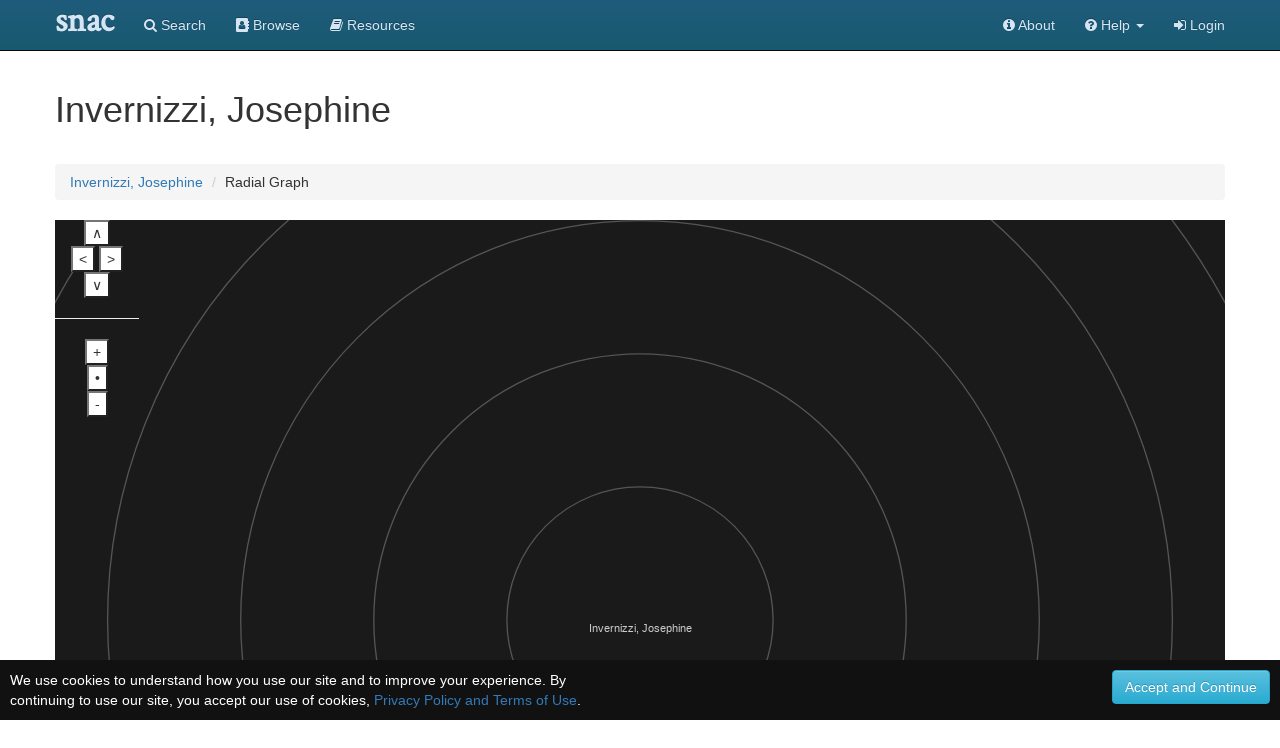

--- FILE ---
content_type: application/javascript
request_url: https://snaccooperative.org/javascript/radial-snac-jit.js
body_size: 9607
content:
var labelType, useGradients, nativeTextSupport, animate;

// this is a modified version of an example file that came with Nicolas Garcia
// Belmonte's JavaScript InfoVis Toolkit http://thejit.org/downloads/Jit-2.0.0b.zip
// http://thejit.org/static/v20/Jit/Examples/RGraph/example1.js
// http://thejit.org/static/v20/Jit/Examples/RGraph/example1.html

// JSON is created with this rexster-extesion written in gremlin
// http://code.google.com/p/eac-graph-load/source/browse/rexster-extension/src/main/groovy/org/cdlib/snac/kibbles/TheJit.groovy

(function() {
  var ua = navigator.userAgent,
      iStuff = ua.match(/iPhone/i) || ua.match(/iPad/i),
      typeOfCanvas = typeof HTMLCanvasElement,
      nativeCanvasSupport = (typeOfCanvas == 'object' || typeOfCanvas == 'function'),
      textSupport = nativeCanvasSupport
        && (typeof document.createElement('canvas').getContext('2d').fillText == 'function');
  //I'm setting this based on the fact that ExCanvas provides text support for IE
  //and that as of today iPhone/iPad current text support is lame
  labelType = (!nativeCanvasSupport || (textSupport && !iStuff))? 'Native' : 'HTML';
  nativeTextSupport = labelType == 'Native';
  useGradients = nativeCanvasSupport;
  animate = !(iStuff || !nativeCanvasSupport);
})();

function log(a) {console.log&&console.log(a);}

function init(){


    //init RGraph
    var rgraph = new $jit.RGraph({
        //Where to append the visualization
        injectInto: 'infovis',
        //Optional: create a background canvas that plots
        //concentric circles.
        background: {
          CanvasStyles: {
            strokeStyle: '#555'
          }
        },
        //Add navigation capabilities:
        //zooming by scrolling and panning.
        Navigation: {
          enable: true,
          panning: true,
          zooming: 20
        },
        //Set Node and Edge styles.
        Node: {
            color: '#ddeeff', type: 'none'
        },

        Edge: {
          color: '#C17878',
          lineWidth:0.25
        },


        onBeforeCompute: function(node){
            var t = new Date();
            console.log(node);
            // snac: load in the graph for the new center node
            $.ajax({
                url: snacUrl+"/visualize/connection_data/"+node.data.dbid+"?degree=1",
                success: function(json){
                    var nodes = json.nodes;
                    var i = 0;
                    nodes.forEach(function(node, k) {
                        if (node.dgr == "x0") {
                            i = k;
                        }
                    });

                    if (i > 0) {
                        var tmp = nodes[i];
                        nodes[i] = nodes[0];
                        nodes[0] = tmp;
                    }

                    nodes.forEach(function(node, k) {
                        node.name = node.caption;
                        delete node.caption;
                        delete node.dgr;
                        delete node.root;
                        node.data = new Array();
                        node.data.dbid = node.dbid;
                        node.bylabel = new Array();
                        node.filename = node.name;
                        node.id = node.id.toString();
                        node.adjacencies = new Array();
                        json.edges.forEach(function(edge) {
                            if (edge.source.toString() == node.id) {
                                console.log(edge);
                                node.adjacencies.push(edge.target.toString());
                            }
                        });
                    });
                    // snac: add the new json graph to the displayed graph
                    rgraph.op.sum(nodes, {type: 'nothing', id: node.id });
                    rgraph.graph.computeLevels(node.id);
                    // snac: this trims nodes that are far away from where we
                    // are now centered
                    node.eachLevel(5,6, function(deep) {
                        // snac: this setTimeout should give control back to
                        // the browser after each node delete the idea is
                        // to try to prevent UI lockups and "unresponsive
                        // script" dialogs
                        setTimeout(function() {
                            rgraph.graph.removeNode(deep.id);
                            rgraph.labels.clearLabels();
                        }, 0);
                    });
                    rgraph.refresh(true);
                    rgraph.compute('end');

                }
            });
        },

        //Add the name of the node in the correponding label
        //and a click handler to move the graph.
        //This method is called once, on label creation.
        onCreateLabel: function(domElement, node){
            domElement.innerHTML = node.name;
            //console.log(node);
            domElement.onclick = function(){
                rgraph.onClick(node.id, {
                    onComplete: function() {
                    }
                });
            };
            // snac: change the label appearance on mouse over
            domElement.onmouseover = function(){
                domElement.style.color="#000";
                domElement.style.border="1px solid";
                domElement.style.zIndex=5;
                domElement.style.backgroundColor="#fff";
                domElement.style.paddingLeft="0.1em";
                //add some function to highlight all the edges that touch this node
                //log(node.id);
            };
            // snac: change the appearance back on mouse out
            domElement.onmouseout = function(){
                domElement.style.color="#ccc";
                domElement.style.border="0";
                domElement.style.zIndex=0;
                domElement.style.backgroundColor="transparent";
            };
        },
        //Change some label dom properties.
        //This method is called each time a label is plotted.
        onPlaceLabel: function(domElement, node){

            var style = domElement.style;
            style.display = '';
            style.cursor = 'pointer';

            if (node._depth <= 1) {
                style.fontSize = "0.8em";
                style.color = "#ccc";

            } else if(node._depth == 2){
                style.fontSize = "0.8em";
                style.color = "#ccc";

            } else {
                style.fontSize = "0.7em";
                style.color = "#ccc";
            }

            var left = parseInt(style.left);
            var w = domElement.offsetWidth;
            style.left = (left - w / 2) + 'px';
        }
    });

    // snac; load in the graph for the original center node
    $.ajax({
        url: snacUrl+"/visualize/connection_data/"+nodeId+"?degree=1",
        success: function(json){
            console.log(json);
            //rgraph.loadJSON(json);
            nodes = json.nodes;
            var i = 0;
            nodes.forEach(function(node, k) {
                if (node.dgr == "x0") {
                    i = k;
                }
            });

            if (i > 0) {
                var tmp = nodes[i];
                nodes[i] = nodes[0];
                nodes[0] = tmp;
            }

            nodes.forEach(function(node, k) {
                node.name = node.caption;
                delete node.caption;
                delete node.dgr;
                delete node.root;
                node.data = new Array();
                node.data.dbid = node.dbid;
                node.bylabel = new Array();
                node.filename = node.name;
                node.id = node.id.toString();

                node.adjacencies = new Array();
                console.log(node);

                json.edges.forEach(function(edge) {
                    if (edge.source.toString() == node.id) {
                        console.log(edge);
                        node.adjacencies.push(edge.target.toString());
                    }
                });
            });
            console.log(nodes);

            //load JSON data
            rgraph.loadJSON(nodes, 0);
            //trigger small animation
            rgraph.graph.eachNode(function(n) {
              var pos = n.getPos();
              pos.setc(-200, -200);
            });
            rgraph.compute('end');
            rgraph.fx.animate({
              modes:['polar'],
              duration: 2000
            });
        }
    });

    // SNAC panZoomControl
    var scaleFactor = 1.1;
    var panSize = 25;
    initialZoom = 1.331;
    rgraph.canvas.scale(initialZoom,initialZoom);

    $('#panUp').click(function(){
        rgraph.canvas.translate(0, panSize * 1/rgraph.canvas.scaleOffsetY);
    });

    $('#panLeft').click(function(){
        rgraph.canvas.translate(panSize * 1/rgraph.canvas.scaleOffsetX, 0);
    });

    $('#panRight').click(function(){
        rgraph.canvas.translate(-panSize * 1/rgraph.canvas.scaleOffsetX, 0);
    });

    $('#panDown').click(function(){
        rgraph.canvas.translate(0, -panSize * 1/rgraph.canvas.scaleOffsetY);
    });

    $('#zoomIn').click(function(){
        rgraph.canvas.scale(scaleFactor,scaleFactor);
    });

    $('#zoomReset').click(function(){
        rgraph.canvas.scale(initialZoom/rgraph.canvas.scaleOffsetX,initialZoom/rgraph.canvas.scaleOffsetY);
    });

    $('#zoomOut').click(function(){
        rgraph.canvas.scale(1/scaleFactor,1/scaleFactor);
    });


}
